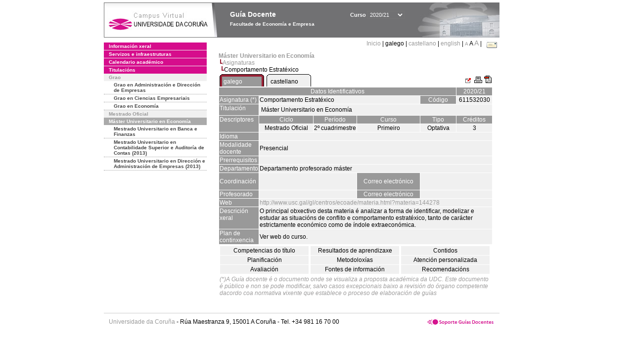

--- FILE ---
content_type: text/html; charset=UTF-8
request_url: https://guiadocente.udc.es/guia_docent/?centre=617&ensenyament=611532&assignatura=611532030&any_academic=2020_21&font=12&any_academic=2020_21
body_size: 21338
content:


<html>
<head>
    <meta http-equiv="Content-Type" content="text/html; charset=utf-8">

    <title>
        Guía Docente&nbsp;2020/21 Facultade de Economía e Empresa    </title>
    
    <link rel="stylesheet" href="../estilos/hoja12.css" type="text/css">
    <link href="centrado.css" rel="stylesheet" type="text/css" />
    <link rel="stylesheet" href="./lib/menu_capa/menu.css" type="text/css">
    <link rel="stylesheet" href="./lib/menu_css/menu.css" type="text/css">

    <script type="text/javascript" src="../docencia/admin/form.js"></script>
    <script type="text/javascript" src="./js/script.js"></script>
    <script type="text/javascript" src="./lib/menu_capa/menu.js"></script>

</head>

<body>

<!-- Web -->
<div id="web">

  
    <!-- Wrapper -->
    
    <div id="wrapper">

        <!-- Header -->

        <div id="access">
            <table width="100%" cellpadding="0" cellspacing="0">
                <tr>
                    <td width="225" height="72" onClick="window.location='http://www.udc.es'" title="UDC"></td>
                    <td width="30" style="cursor:default"></td>
                    <td class="VerdanaBlanca" valign="top"
                            style="background-color:transparent;cursor:default" >
                        <span class="fontheader14">
                                <br>Guía Docente<span style="margin-left:150px;font-size:11px">Curso  <select id="ano" style="width:75px" onchange="cambia_ano_academico()">
                <option selected value="2020_21">2020/21</option><option value="/guia_docent/index.php?centre=617&ensenyament=611532&assignatura=611532030&any_academic=2024_25&font=12&any_academic=2024_25">2024/25</option><option value="/guia_docent/index.php?centre=617&ensenyament=611532&assignatura=611532030&any_academic=2023_24&font=12&any_academic=2023_24">2023/24</option><option value="/guia_docent/index.php?centre=617&ensenyament=611532&assignatura=611532030&any_academic=2022_23&font=12&any_academic=2022_23">2022/23</option><option value="/guia_docent/index.php?centre=617&ensenyament=611532&assignatura=611532030&any_academic=2021_22&font=12&any_academic=2021_22">2021/22</option><option value="/guia_docent/index.php?centre=617&ensenyament=611532&assignatura=611532030&any_academic=2019_20&font=12&any_academic=2019_20">2019/20</option><option value="/guia_docent/index.php?centre=617&ensenyament=611532&assignatura=611532030&any_academic=2018_19&font=12&any_academic=2018_19">2018/19</option><option value="/guia_docent/index.php?centre=617&ensenyament=611532&assignatura=611532030&any_academic=2017_18&font=12&any_academic=2017_18">2017/18</option><option value="/guia_docent/index.php?centre=617&ensenyament=611532&assignatura=611532030&any_academic=2016_17&font=12&any_academic=2016_17">2016/17</option><option value="/guia_docent/index.php?centre=617&ensenyament=611532&assignatura=611532030&any_academic=2015_16&font=12&any_academic=2015_16">2015/16</option><option value="/guia_docent/index.php?centre=617&ensenyament=611532&assignatura=611532030&any_academic=2014_15&font=12&any_academic=2014_15">2014/15</option><option value="/guia_docent/index.php?centre=617&ensenyament=611532&assignatura=611532030&any_academic=2013_14&font=12&any_academic=2013_14">2013/14</option><option value="/guia_docent/index.php?centre=617&ensenyament=611532&assignatura=611532030&any_academic=2012_13&font=12&any_academic=2012_13">2012/13</option><option value="/guia_docent/index.php?centre=617&ensenyament=611532&assignatura=611532030&any_academic=2011_12&font=12&any_academic=2011_12">2011/12</option><option value="/guia_docent/index.php?centre=617&ensenyament=611532&assignatura=611532030&any_academic=2010_11&font=12&any_academic=2010_11">2010/11</option><option value="/guia_docent/index.php?centre=617&ensenyament=611532&assignatura=611532030&any_academic=2008_09&font=12&any_academic=2008_09">2008/09</option><option value="/guia_docent/index.php?centre=617&ensenyament=611532&assignatura=611532030&any_academic=2009_10&font=12&any_academic=2009_10">2009/10</option></select></span>                        </span>
                        <div style="height: 5px"></div>
                        <span class="fontheader10">
                            Facultade de Economía e Empresa                        </span>
                    </td>

                
		<!-- AFLEAL 20160602 para que sólo se muestre en el 2016/17 -->

		 

                </tr>
            </table>
        </div> <!-- End Header -->

        <!-- Menu: Inicio|Idiomas|Tamanos letra|Email -->

        <table align="right">
            <tr>
                <td>
                                        <div align=right>&nbsp;
                        <a href="?centre=617&any_academic=2020_21&font=12" class="VerdanaLinks" >
                            Inicio                        </a>|
                         galego | <a href="?centre=617&ensenyament=611532&assignatura=611532030&any_academic=2020_21&font=12&idioma=cast" class=VerdanaLinks >castellano</a> | <a href="?centre=617&ensenyament=611532&assignatura=611532030&any_academic=2020_21&font=12&idioma=eng" class=VerdanaLinks >english</a> | <a href="?centre=617&ensenyament=611532&assignatura=611532030&any_academic=2020_21&font=12&font=10" class=VerdanaLinks style="font-size:10px">A</a>&nbsp;<span style="font-size:12px">A&nbsp;</span><a href="?centre=617&ensenyament=611532&assignatura=611532030&any_academic=2020_21&font=12&font=14" class=VerdanaLinks style="font-size:14px">A</a>&nbsp;|&nbsp;&nbsp;<a href="mailto:decanato.ceconomicas@udc.es">
                <img src="../docencia/admin/images/mail.gif" title="Enviar correo ó centro" align="top" border="0">
              </a></div>                    </div>
                </td>
            </tr>
        </table> <!-- End Menu -->

    </div> <!-- End div wrapper-->

    <!-- Sidebar -->

    <div id="menu">
    <a href="?centre=617&apartat=139&any_academic=2020_21&font=12" class="apartat">Información xeral</a><div id="apartat139"></div><a href="?centre=617&apartat=140&any_academic=2020_21&font=12" class="apartat">Servizos e infraestruturas</a><div id="apartat140"></div><a href="?centre=617&apartat=141&any_academic=2020_21&font=12" class="apartat">Calendario académico</a><div id="apartat141"></div>
     <a href="?centre=617&ensenyament=null&any_academic=2020_21&font=12" class="apartat">Titulacións</a>

     <div id="titleSubapartat">Grao</div>                <a href="?centre=617&ensenyament=611G02&any_academic=2020_21&font=12" id="ens611G02" class="subapartat">
            Grao en Administración e Dirección de Empresas</a>
                            <a href="?centre=617&ensenyament=650G01&any_academic=2020_21&font=12" id="ens650G01" class="subapartat">
            Grao en Ciencias Empresariais</a>
                            <a href="?centre=617&ensenyament=611G01&any_academic=2020_21&font=12" id="ens611G01" class="subapartat">
            Grao en Economía</a>
            <div id="titleSubapartat">Mestrado Oficial</div>                <a href="?centre=617&ensenyament=611532&any_academic=2020_21&font=12" id="ens611532" class="subapartat_actiu">
            Máster Universitario en Economía</a>
                            <a href="?centre=617&ensenyament=611448&any_academic=2020_21&font=12" id="ens611448" class="subapartat">
            Mestrado Universitario en Banca e Finanzas</a>
                            <a href="?centre=617&ensenyament=611506&any_academic=2020_21&font=12" id="ens611506" class="subapartat">
            Mestrado Universitario en Contabilidade Superior e Auditoría de Contas (2013)</a>
                            <a href="?centre=617&ensenyament=611507&any_academic=2020_21&font=12" id="ens611507" class="subapartat">
            Mestrado Universitario en Dirección e Administración de Empresas (2013)</a>
                 <!--<a href="?centre=617&apartat=info&any_academic=2020_21&font=12" class="apartat">Información de interese</a>-->
        <!--<a href="http://moodle.udc.es" target="_blank" class="apartat">Que é unha guía docente?</a>-->

    </div> <!-- End Sidebar -->

    <!-- Content -->

    <div id="contingut" class="Verdana">
    <input type="hidden" name="assignatura" value="9965"><input type="hidden" name="fitxa_apartat"><div style="width:525px"><table class=Verdana cellpadding=0 cellspacing=0><tr><td><a class=VerdanaLinks href="?centre=617&ensenyament=611532&any_academic=2020_21&font=12&idioma_assig="><strong>Máster Universitario en Economía</strong></a></td></tr><tr><td>&nbsp;<img src="./lib/explorador/images/barra.gif"><a class=VerdanaLinks href="?centre=617&ensenyament=611532&consulta=assignatures&any_academic=2020_21&font=12&idioma_assig=">Asignaturas</a></td></tr><tr><td>&nbsp;&nbsp;<img src="./lib/explorador/images/barra.gif">Comportamento Estratéxico</td></tr></table><meta http-equiv="Content-Type" content="text/html; charset=utf-8">

<table  border="0" cellpadding="1" cellspacing="1" class="Verdana" style="width:100%">
  <tr>

      <td colspan="5">
            <table cellspacing="0" cellpadding="0"><tr><td><table id="menu_css-hover" class="Verdana" cellpadding="0" cellspacing="0" >  <tr>
                    <td class="left-top"></td>
                    <td class="center-top"></td>
                    <td class="right-top"></td>
                </tr>
                <tr>
                    <td class="left-middle"></td>
                    <td class="center-middle Verdana" style="width:80px;height:5px;" align="left"><table>
                            <tr>
                                <td><a style="width:80px;height:5px;" href="?centre=617&ensenyament=611532&assignatura=611532030&any_academic=2020_21&font=12&idioma_assig=cat" >galego</a></td></tr>
                        </table></td>
                    <td class="right-middle"></td>
                </tr>
            </table>
        </td><td width="5px"></td><td><table id="menu_css" class="Verdana" onMouseOut="this.id='menu_css'" onMouseOver="this.id='menu_css-hover'" cellpadding="0" cellspacing="0" >  <tr>
                    <td class="left-top"></td>
                    <td class="center-top"></td>
                    <td class="right-top"></td>
                </tr>
                <tr>
                    <td class="left-middle"></td>
                    <td class="center-middle Verdana" style="width:80px;height:5px;" align="left"><table>
                            <tr>
                                <td><a style="width:80px;height:5px;" href="?centre=617&ensenyament=611532&assignatura=611532030&any_academic=2020_21&font=12&idioma_assig=cast" >castellano</a></td></tr>
                        </table></td>
                    <td class="right-middle"></td>
                </tr>
            </table>
        </td><td width="5px"></td></tr> </table></td><td align=right><a href="./assignatures/?ensenyament=611532&assignatura=611532030&any_academic=2020_21&font=12&idioma_assig=&any_academic=2020_21" target="_blank"><img src="./images/link-extern.gif" title="Abrir nova vista" alt="Abrir nova vista" border="0"></a>
          <a href="https://guiadocente.udc.es/guia_docent/assignatures/print/?ensenyament=611532&assignatura=611532030&any_academic=2020_21&font=12&idioma_assig=&any_academic=2020_21" target="_blank">
              <img src="./images/print.gif" border="0" title="Vista para imprimir" alt="Vista para imprimir">
          </a>
          <a href="https://guiadocente.udc.es/guia_docent/assignatures/pdf/pdf.php?ensenyament=611532&assignatura=611532030&any_academic=2020_21&font=12&idioma_assig=&any_academic=2020_21" target="_blank">
              <img src="./images/icon-pdf-doc.gif" border="0" title="Exportar a pdf" alt="Exportar a pdf">
          </a>   

        </td>
</tr>

  <!-- Cabecera -->
  <tr class="VerdanaBlanca mainfons">
    <td colspan="5" align="center" class="VerdanaBlanca">Datos Identificativos</td>
    <td colspan="1" align="center" class="VerdanaBlanca">2020/21</td>
  </tr>

  <!-- Nombre asignatura y codigo -->
  <tr>
    <td valign="top" class="VerdanaBlanca mainfons">Asignatura (*)</td>
    <td colspan="3" valign="top" class="mainfons2">Comportamento Estratéxico</td>
    <td align="center" class="VerdanaBlanca mainfons">Código</td>
    <td align="center" class="mainfons2">611532030</td>
  </tr>

  <!-- Titulacion -->
  <tr>
    <td valign="top" class="VerdanaBlanca mainfons">Titulación</td>
    <td colspan="5" valign="top" class="mainfons2"><table class=Verdana><tr><td>Máster Universitario en Economía</td></tr></table> </td>
  </tr>

  <!-- Creditos, tipo y calendario -->
  <!-- primera fila -->
  <tr class="VerdanaBlanca mainfons">
    <td rowspan="2" valign="top">Descriptores</td>
	
    <td width="80" valign="top" align="center">Ciclo</td>
    <td width="85" valign="top" align="center">Período</td>
    <td width="85" valign="top" align="center">Curso</td>
    <td width="70" valign="top" align="center">Tipo</td>
    <td width="70" valign="top" align="center">Créditos</td>
	<!--
		<? php 	if(strlen($row["codi"])<9 && tipus_ens_d_ensenyament($link,$id_ens)==1){?>
		    <td width="42" valign="top">Cr. teóricos</td>
		    <td width="42" valign="top">Cr. prácticos</td>
		    <? php  } ?> 
	 
		    <td width="33" align="center" valign="top"><? php  imprimir_paraula($paraules,"Tipus"); ?></td>
		    <td valign="top"><? php  imprimir_paraula($paraules,"Curs"); ?></td>
		    <td valign="top"><? php  imprimir_paraula($paraules,"Periode"); ?></td>
			<? php  if($nom_any_academic>="2009_10"){ ?>
				<td align="center" class="Verdana mainfons2" colspan="3" rowspan="2" valign="middle">
					<a href="<? php  echo $aplicatiu_horaris_EVIA."fitxaAssigGrups.jsp?param2=".$row["codi"]."&param1=".$nom_any_academic; ?>" class="VerdanaLinks" target="_blank">
					<? php  imprimir_paraula($paraules,"horaris_data_examen"); ?></a></td>
	     <? php  } ?>
	-->
  </tr>

  <!-- segunda fila -->
  <tr>
    <td align="center" valign="top" class="mainfons2">Mestrado Oficial</td>
    <td align="center" valign="top" class="mainfons2">2º cuadrimestre<br></td>
    <td align="center" valign="top" class="mainfons2">Primeiro</td>
    <td align="center" valign="top" class="mainfons2">Optativa</td>
    <td align="center" valign="top" class="mainfons2">3</td>

			<!--    <td align="center" valign="top" class="mainfons2">Optativa</td>
    <td align="center" valign="top" class="mainfons2">Primeiro</td>
    <td align="center" valign="top" class="mainfons2">2º cuadrimestre<br></td>
-->
  </tr>

  <tr>
    <td valign="top" class="VerdanaBlanca mainfons">Idioma</td>
    <td colspan="5" valign="top" class="mainfons2"><table class=Verdana></table></td>
  </tr>
<!-- Modalidad docente -->
    <tr>
        <td valign="top" class="VerdanaBlanca mainfons">Modalidade docente</td>
        <td colspan="5" class="Verdana mainfons2">
            Presencial        </td>
    </tr>


  <!-- Prerrequisitos -->
  <tr>
    <td valign="top" class="VerdanaBlanca mainfons">Prerrequisitos</td>
    <td colspan="5" valign="top" class="mainfons2"></td>
  </tr>

  <!-- Departamento -->
  <tr>
    <td  valign="top" class="VerdanaBlanca mainfons">Departamento</td>
    <td  colspan="5" valign="top" class="mainfons2">Departamento profesorado máster<br></td>
  </tr>

  <!-- Coordinador -->
  <tr>
    <td height="34" class="VerdanaBlanca mainfons">Coordinación</td>
    <td colspan="2" class="mainfons2"><table class=Verdana></table></td>
    <td  align="center" class="VerdanaBlanca mainfons">Correo electrónico</td>
    <td colspan="2" class="mainfons2"><table class=Verdana></table></td>
  </tr>

  <!-- Profesorado -->
  <tr>
        <td colspan="1" valign="top" class="VerdanaBlanca mainfons">Profesorado</td>
        <td colspan="2" valign="top" class="mainfons2"> <table class=Verdana></table></td>
        <td colspan="1" align="center" class="VerdanaBlanca mainfons">Correo electrónico</td>
        <td colspan="2" class="mainfons2"><table class=Verdana></table></td>
  </tr>

    <tr>
        <td class="VerdanaBlanca mainfons">Web</td>
        <td colspan="5" class="Verdana mainfons2"><a href="http://www.usc.gal/gl/centros/ecoade/materia.html?materia=144278" class="VerdanaLinks">http://www.usc.gal/gl/centros/ecoade/materia.html?materia=144278</a></td>
    </tr>

    <tr>
        <td valign="top" class="VerdanaBlanca mainfons">Descrición xeral</td>
        <td colspan="5" class="Verdana mainfons2">
            O principal obxectivo desta materia é analizar a forma de identificar, modelizar e estudar as situacións de conflito e comportamento estratéxico, tanto de carácter estrictamente económico como de índole extraeconómica.        </td>
    </tr>


 <!-- ELIMINADO EL PLAN DE CONTINGENCIA PARA EL CURSO 22/23-->
        <!-- POR INDICACIÓN DE FERNANDO AMORIN-->
        <!-- FECHA: 26.05.2022-->






    <tr>
        <td valign="top" class="VerdanaBlanca mainfons">Plan de continxencia</td>
        <td colspan="5" class="Verdana mainfons2">
            Ver web do curso.        </td>
    </tr>











  
        <tr align="center">
    <td colspan="6"><input name="fitxa_apartat" type="hidden" value=""><table id="menu" border="0" cellpadding="0" cellspacing="1"  style="width:550px"><tr><tr><td><a class="seccio" style="width:175px" id="seccio1" href="?centre=617&ensenyament=611532&assignatura=611532030&fitxa_apartat=1&any_academic=2020_21&font=12&idioma_assig=&any_academic=2020_21">Competencias do título</a></td><td><a class="seccio" style="width:175px" id="seccio2" href="?centre=617&ensenyament=611532&assignatura=611532030&fitxa_apartat=2&any_academic=2020_21&font=12&idioma_assig=&any_academic=2020_21">Resultados de aprendizaxe</a></td><td><a class="seccio" style="width:175px" id="seccio3" href="?centre=617&ensenyament=611532&assignatura=611532030&fitxa_apartat=3&any_academic=2020_21&font=12&idioma_assig=&any_academic=2020_21">Contidos</a></td></tr><tr><td><a class="seccio" style="width:175px" id="seccio4" href="?centre=617&ensenyament=611532&assignatura=611532030&fitxa_apartat=4&any_academic=2020_21&font=12&idioma_assig=&any_academic=2020_21">Planificación</a></td><td><a class="seccio" style="width:175px" id="seccio5" href="?centre=617&ensenyament=611532&assignatura=611532030&fitxa_apartat=5&any_academic=2020_21&font=12&idioma_assig=&any_academic=2020_21">Metodoloxías</a></td><td><a class="seccio" style="width:175px" id="seccio6" href="?centre=617&ensenyament=611532&assignatura=611532030&fitxa_apartat=6&any_academic=2020_21&font=12&idioma_assig=&any_academic=2020_21">Atención personalizada</a></td></tr><tr><td><a class="seccio" style="width:175px" id="seccio7" href="?centre=617&ensenyament=611532&assignatura=611532030&fitxa_apartat=7&any_academic=2020_21&font=12&idioma_assig=&any_academic=2020_21">Avaliación</a></td><td><a class="seccio" style="width:175px" id="seccio8" href="?centre=617&ensenyament=611532&assignatura=611532030&fitxa_apartat=8&any_academic=2020_21&font=12&idioma_assig=&any_academic=2020_21">Fontes de información</a></td><td><a class="seccio" style="width:175px" id="seccio9" href="?centre=617&ensenyament=611532&assignatura=611532030&fitxa_apartat=9&any_academic=2020_21&font=12&idioma_assig=&any_academic=2020_21">Recomendacións</a></td></tr></tr></table></td>

</tr>

 <tr><td colspan="6" class="VerdanaGris">(*)A Guía docente é o documento onde se visualiza a proposta académica
da UDC. Este documento é público e non se pode modificar, salvo casos excepcionais baixo a revisión do
órgano competente dacordo coa normativa vixente que establece o proceso de elaboración de guías</td></tr></table>
</div> 

     </div> <!-- End Content-->

    <!-- Footer -->

    <div id="pie">
        <table width="100%" cellspacing="0" cellpadding="0">
            <tr>
                <td>
                    <table width="100%"  border="0" style="border-bottom:1px solid #CCCCCC;">
                        <tr><td></td></tr>
                    </table >
                    <table width="100%" cellspacing="0" cellpadding="10">
                        <tr>
                            <td align="left">
                                <a href="http://www.udc.es" target="blank" class="VerdanaLinks" >
                                    Universidade da Coru&ntilde;a</a>  - R&uacute;a Maestranza 9, 15001 A Coru&ntilde;a - Tel. +34 981 16 70 00</td>
			    <!-- FPAIS 07.06.2016 <td align="right"> &nbsp;<a href="http://sd.udc.es" target="blank" text-align="right" class="VerdanaLinks" ><img src="images/logo_sd_pie_guia_centro.gif" align="top" border="0px" title="Soporte &aacute; Docencia" alt="logo Soporte Docencia"></a></td> -->
			    <td align="right"> &nbsp;<a href="http://www.udc.es/cufie/GD/" target="blank" text-align="right" class="VerdanaLinks" ><img src="images/logo_sd_pie_guia_centro.gif" align="top" border="0px" title="Soporte Gu&iacute;as Docentes" alt="Soporte Gu&iacute;as Docentes"></a></td>
			</tr>
                    </table>
        </table>
    </div> <!-- End Footer -->

</div> <!-- End div web-->
    
</body>

</html>

         


--- FILE ---
content_type: text/css
request_url: https://guiadocente.udc.es/estilos/hoja12.css
body_size: 8749
content:
.Verdana {
    font-family: Verdana, Arial, Helvetica, sans-serif;
    font-size: 12px;
    text-decoration: none;
    color: #000000;
}

.VerdanaLinks {
    font-family: Verdana, Arial, Helvetica, sans-serif;
    font-size: 12px;
    color: #D60D8C;
    text-decoration: none;
}
.VerdanaLinks:hover {
    text-decoration: none;
    color: #999999;
}
.VerdanaLinksBlanca {  font-family: Verdana, Arial, Helvetica, sans-serif; font-size: 12px; color: #FFFFFF; text-decoration: none}
.VerdanaHisto {  font-family: Verdana, Arial, Helvetica, sans-serif; font-size: 12px; color: #FFFFFF; text-decoration: none}
.VerdanaHisto:hover {  color: #000000; text-decoration: none}
.Verdanajustif {  font-family: Verdana, Arial, Helvetica, sans-serif; font-size: 12px; text-decoration: none; text-align: justify}
.VerdanaNegra {  font-family: Verdana, Arial, Helvetica, sans-serif; font-size: 12px; color: #000000; text-decoration: none; font-weight:bold;}
.VerdanaBlanca {  font-family: Verdana, Arial, Helvetica, sans-serif; font-size: 12px; color: #FFFFFF; text-decoration: none;background-color:#999999}
.VerdanaBlau {  font-family: Verdana, Arial, Helvetica, sans-serif; font-size: 12px; text-decoration:none; color: #0000CC;font-weight:bold}
.VerdanaVermell {  font-family: Verdana, Arial, Helvetica, sans-serif; font-size: 12px; text-decoration:none; color: #F70B0B;font-weight:bold}
.VerdanaGris{  font-family: Verdana, Arial, Helvetica, sans-serif; font-size: 12px; text-decoration:none; color: #9D9C9C;font-style:italic;}
.ArialBlanca {  font-family: Arial, Helvetica, sans-serif; font-size: 12px; color: #FFFFFF; text-decoration: none;}

TABLE#menu {
	FONT: 10px Verdana, sans-serif;
        vertical-align:middle;
        width:750px;
    }

TABLE#menu A.seccio {
        font-size: 12px;
	 PADDING-RIGHT: 10px;
         DISPLAY: block;
         PADDING-LEFT: 10px;
         BACKGROUND:#F0F0F0;
         COLOR: #000000;
         TEXT-DECORATION: none;
         text-align:center;
         padding:2px 2px 2px 2px;
         width:250px;
    }

TABLE#menu A.seccio:hover {
	BACKGROUND: #999999;
	COLOR: #FFFFFF;
    }

TABLE#menu A.seccio:active {
	BACKGROUND: #999999;
	COLOR: #FFFFFF;
    }

TABLE#menu A.seccio_activa {
    font-size: 12px;
	 PADDING-RIGHT: 10px;
         DISPLAY: block;
         PADDING-LEFT: 10px;
         BACKGROUND:#999999;
         COLOR: #FFFFFF;
         TEXT-DECORATION: none;
         text-align:center;
         padding:2px 2px 2px 2px;
    }

TABLE#menu TD {
        width:250px
    }

body {
    width: 1200px;
	margin-left: 0px;
	margin-top: 0px;
}

TABLE#menu_main {
	FONT: 10px Verdana, sans-serif;
	WIDTH: 175px;
	background-color: #FFFFFF;
	background-position: top;
	text-align:center;
	top:-3px;
    }

TABLE#menu_main A {
	 PADDING-RIGHT: 10px;
         DISPLAY: block;
         PADDING-LEFT: 10px;
         BACKGROUND:#999999;
         BORDER-BOTTOM-WIDTH: 0px;
         PADDING-BOTTOM: 5px;
         MARGIN: 0px 0px 1px;
         FONT: bold 1em sans-serif;
         COLOR: #CCCCCC;
         PADDING-TOP: 5px;
         TEXT-ALIGN: center;
         TEXT-DECORATION: none;
         WIDTH: 175px;
    }

TABLE#menu_main A.enlace {
        PADDING-RIGHT: 10px;
        DISPLAY: block;
        PADDING-LEFT: 10px;
        BACKGROUND: #D60D8C center;
        BORDER-BOTTOM-WIDTH: 0px;
        MARGIN: 0px 0px 1px;
        FONT: normal 1em sans-serif;
        COLOR: #444;
        PADDING-TOP: 1px;
        TEXT-ALIGN: center;
        TEXT-DECORATION: none
    }

TABLE#menu_main A.enlace:hover {
	text-decoration: none;
}

TABLE#menu_main A.seccio {
        PADDING-RIGHT: 10px;
        DISPLAY: block;
        PADDING-LEFT: 10px;
        BORDER-BOTTOM-WIDTH: 0px;
        MARGIN: 0px 0px 1px;
        FONT: bold 1em sans-serif;
        COLOR:#F6F5F5;
        PADDING-TOP: 1px;
        TEXT-ALIGN: center;
        TEXT-DECORATION: none;
    }

TABLE#menu_main A.subseccio {
        PADDING-RIGHT: 10px;
        DISPLAY: block;
        PADDING-LEFT: 10px;
        BORDER-BOTTOM-WIDTH: 0px;
        MARGIN: 0px 0px 1px;
        FONT: bold 1em sans-serif;
        COLOR: #444;
        PADDING-TOP: 1px;
        TEXT-ALIGN: center;
        TEXT-DECORATION: none
    }

TABLE#menu_main A.subseccio:hover {
	BACKGROUND: #EEEDEA;
	COLOR: #999999;
    text-decoration: none;
    }

TABLE#menu_main A.subseccio:active {
	BACKGROUND: #aaa;
	COLOR: #FFFFFF;
    }

TABLE#menu_main A.subseccio_activa {
        PADDING-RIGHT: 10px;
        DISPLAY: block;
        PADDING-LEFT: 10px;
        BACKGROUND: #F6F5F5;
        BORDER-BOTTOM-WIDTH: 0px;
        MARGIN: 0px 0px 1px;
        FONT: bold 1em sans-serif;
        COLOR: #444;
        PADDING-TOP: 1px;
        TEXT-ALIGN: center;
        TEXT-DECORATION: none
    }

.mainfons { background-color:#999999; }
.mainfons2 { background-color:#F0F0F0; }
.Verdanacolor { font-family: Verdana, Arial, Helvetica, sans-serif; font-size: 12px; text-decoration: none; color: #D60D8C;font-weight:bold;}
.titol {font-size:100%; }

            /*menu vista publica*/

DIV#wrapper {
        width: 800px;
        text-align:left;
    }

DIV#access {
        font-size:36px;
        background-image:url(../guia_docent/images/header.jpg);
        background-repeat: no-repeat;
        cursor: pointer;
        height:71px;
    }

#access select {
    width: 12%;
    background-color: transparent;
    color: #ffffff;
    font-size: 11px;
    }

#access option {
    font-size: 11px;
    color: #000000;
    }

DIV#subheader {
        position:absolute;
        left:625px;
        top:70px;
        height:81px;
        cursor: pointer;
        z-index:0;
    }

            /* CONTENT */

DIV#contingut {
        float: right;
        width: 71%;
        margin-bottom:25px;
        z-index:1;
    }

            /* SIDEBAR */

DIV#menu {
        FONT: bold 10px Verdana, sans-serif;
        background-color: #F0F0F0;
	background-position: top;
	text-align: left;
        float: left;
        width: 26%;
        margin: 10px 0px 25px;
    }

DIV#menu A.apartat {
        background-color:#D60D8C;
        DISPLAY: block;
        FONT: bold 1em sans-serif;
        COLOR: #FFFFFF;
        PADDING: 2px 10px;
        TEXT-ALIGN: left;
        TEXT-DECORATION: none;
        margin: 0px 0px 1px;
    }

#titleSubapartat {
        color: #999999;
        padding-left: 10px;
        margin: 2px 0px;
    }

DIV#menu A.subapartat {
        border-bottom: 1px dotted #999999;
        DISPLAY: block;
        background-color: #FFFFFF;
        FONT: bold 1em sans-serif;
        COLOR: #444;
        padding: 2px 1px 2px 20px;
        TEXT-ALIGN: left;
        TEXT-DECORATION: none;
    }

DIV#menu A.subapartat:hover {
	BACKGROUND: #D4CEBE;
	COLOR: #000000;
    }

DIV#menu A.subapartat:active {
	BACKGROUND: #aaa;
	COLOR: #FFFFFF;
    }

DIV#menu A.subapartat_actiu {
        DISPLAY: block;
        BACKGROUND: #aaa;
        FONT: bold 1em sans-serif;
        COLOR: #FFFFFF;
        padding: 2px 5px 2px 10px;
        TEXT-ALIGN: left;
        TEXT-DECORATION: none
    }

DIV#menu A.sublink {
        PADDING-RIGHT: 10px;
        PADDING-TOP: 1px;
        DISPLAY: block;
        PADDING-LEFT: 10px;
        BACKGROUND: #F6F5F5;
        BORDER-BOTTOM-WIDTH: 0px;
        FONT: bold 1em sans-serif;
        COLOR: #444;
        TEXT-ALIGN: left;
        TEXT-DECORATION: none
    }

DIV#menu A.sublink:hover {
	BACKGROUND: #D4CEBE;
	COLOR: #000000;
    }

DIV#footer {
        width:100%;
        position:relative;
        top:15px;
    }

.fontheader10 {  font-family: Verdana, Arial, Helvetica, sans-serif; font-size:10px; font-weight:bold;}
.fontheader14 {  font-family: Verdana, Arial, Helvetica, sans-serif; font-size:14px; font-weight:bold;}

a:link {
	font-family: Verdana, Arial, Helvetica, sans-serif;
        font-size: 12px;
        color: #999999;
        text-decoration: none;
    }

a:visited {
	text-decoration: none;
    }

a:hover {
	text-decoration: none;
    }

a:active {
	text-decoration: none;
    }

table {
        font-family: Verdana, Arial, Helvetica, sans-serif;
        font-size: 12px;
        text-decoration: none;
        color: #000000
    }

p {
        font-family: Verdana, Arial, Helvetica, sans-serif;
        font-size: 12px;
        text-decoration: none;
        color: #000000
    }

.popupmenu {
	text-align:center;
	BORDER-RIGHT: #000000 2px solid;
	BORDER-TOP: #000000 2px solid;
	DISPLAY: block;
	font-size: 12px;
	FLOAT: none;
	MARGIN: auto;
	OVERFLOW: visible;
	BORDER-LEFT: #000000 2px solid;
	WIDTH: 250px;
	COLOR:#000000;
	BORDER-BOTTOM: #000000 2px solid;
	FONT-FAMILY: Arial, Helvetica, sans-serif;
	OVERFLOW: visible;
	WIDTH: 250px;
	BACKGROUND-COLOR: #999999;
	opacity: 0.9;
}

.textvertical {
        filter: flipv fliph;
    }